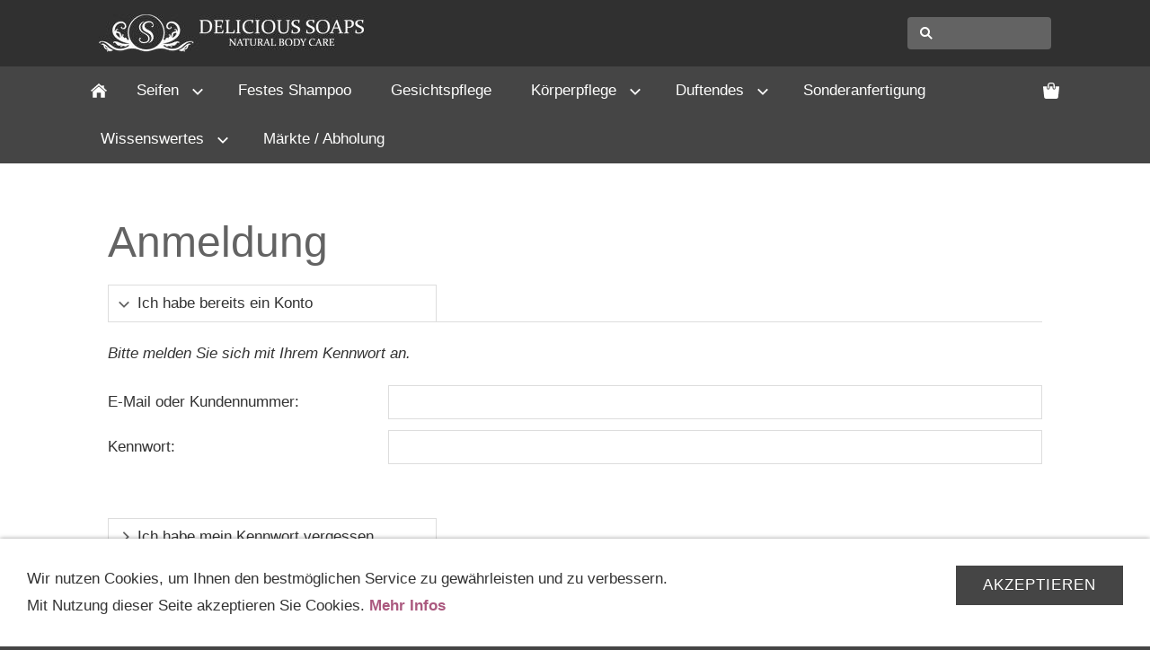

--- FILE ---
content_type: text/html; charset=ISO-8859-1
request_url: https://www.delicious-soaps.de/s2dlogin.php?r=66626237363763656365666531376463643139636535373238333933316632343d6469733f7068702e72657375643273
body_size: 4584
content:
<!DOCTYPE html>
<html lang="de">

<head>
<title>Anmeldung</title>
<meta charset="ISO-8859-1" />
<meta http-equiv="X-UA-Compatible" content="IE=edge" />
<meta name="viewport" content="width=device-width, initial-scale=1.0">
<meta name="author" content="Seifenmanufaktur Delicious Soaps" />
<meta name="description" content="" />
<meta name="keywords" lang="de" content="" />
<meta name="generator" content="SIQUANDO Shop 10 (#5308-1217)" />
<link rel="stylesheet" type="text/css" href="./assets/sf.css" />
<link rel="stylesheet" type="text/css" href="./assets/sd.css" />
<link rel="stylesheet" type="text/css" href="./assets/sc.css" />
<link rel="stylesheet" type="text/css" href="./assets/sshp.css" />
<link rel="stylesheet" type="text/css" href="./assets/cookieswarning.css" />
<link rel="shortcut icon" href="https://www.delicious-soaps.de/images/favicon.ico" />
<link rel="canonical" href="https://www.delicious-soaps.de/kontakt.php" />
<!-- $Id: shop_header.ccml 21 2014-06-01 13:09:34Z volker $ -->
<script type="text/javascript">
///<![CDATA[
var SERVICESCRIPT = './s2dservice.php';
///]]>
</script>
<script src="./assets/s2dput.js" type="text/javascript"></script>


<script src="./assets/jquery.js"></script>
<script src="./assets/navigation.js"></script> 
<script src="./assets/common.js"></script>
<script src="./assets/cookieswarning.js"></script>
</head>

<body>

<script type="text/javascript">
var gaProperty = 'UA-31473069-1';
var disableStr = 'ga-disable-' + gaProperty;
if (document.cookie.indexOf(disableStr + '=true') > -1) {
window[disableStr] = true;
}

function gaOptout() {
document.cookie = disableStr + '=true; expires=Thu, 31 Dec 2099 23:59:59 UTC; path=/';
window[disableStr] = true;
alert('Das Tracking ist jetzt deaktiviert'); 
}
</script><header class="sqrlogo">
<div>

<a href="https://www.delicious-soaps.de/index.php"><img src="./images/logo-top_logo.jpg" alt="" /></a>
<form action="https://www.delicious-soaps.de/fts.php">
<input type="text" name="criteria" id="searchcriteria"  />
</form>
</div>
</header>


<nav class="sqrnav">

<a href="#" class="sqrnavshow">Navigation öffnen</a>
<a href="#" class="sqrnavhide">Navigation schließen</a>
	
<ul>
	
<li class="sqrnavhome"><a href="https://www.delicious-soaps.de/index.php"><span>Startseite</span></a></li>


<li class="sqrnavshop"><a id="sqrcartindicator" href="https://www.delicious-soaps.de/s2dbskt.php"><span>Einkaufen</span></a>
<ul>
<li><a href="https://www.delicious-soaps.de/s2dbskt.php"><span>Warenkorb anzeigen (<!-- $Id: basket_quantity.ccml 220 2016-06-24 12:10:28Z  $ --><span id="basketquantity">0<script type="text/javascript">
if (0) { 
	$('#sqrcartindicator').addClass('sqrcartfull');
} else {
	$('#sqrcartindicator').removeClass('sqrcartfull');
}
</script></span> Artikel)</span></a></li>
<li><a href="https://www.delicious-soaps.de/s2duser.php?sid=54edb8e1f711dd362961a16eb5c27a80"
><span>Mein Konto</span></a></li><li><a href="https://www.delicious-soaps.de/s2dbskt.php#memo"><span>Merkzettel anzeigen</span></a></li><li><a href="https://www.delicious-soaps.de/s2dlogin.php?sid=54edb8e1f711dd362961a16eb5c27a80&amp;r=7068702e726464616432732f2e&ec"
><span>Zur Kasse gehen</span></a></li>
</ul>
</li>
	
<li><a href="https://www.delicious-soaps.de/seifen/index.php"><span>Seifen</span></a>
<ul>
<li><a href="https://www.delicious-soaps.de/seifen/feine-seifen/index.php"><span>Feine Seifen</span></a>
</li>
</ul>
</li>
<li><a href="https://www.delicious-soaps.de/festes-shampoo/index.php"><span>Festes Shampoo</span></a>
</li>
<li><a href="https://www.delicious-soaps.de/gesichtspflege/index.php"><span>Gesichtspflege</span></a>
</li>
<li><a href="https://www.delicious-soaps.de/koerperpflege/index.php"><span>K&ouml;rperpflege</span></a>
<ul>
<li><a href="https://www.delicious-soaps.de/koerperpflege/natuerliche-deocreme/index.php"><span>Nat&uuml;rliche Deocreme</span></a>
</li>
<li><a href="https://www.delicious-soaps.de/koerperpflege/hand--fupflege/index.php"><span>Hand &amp; Fu&szlig;pflege</span></a>
</li>
<li><a href="https://www.delicious-soaps.de/koerperpflege/koerpersahne/index.php"><span>K&ouml;rpersahne</span></a>
</li>
<li><a href="https://www.delicious-soaps.de/koerperpflege/koerpercreme/index.php"><span>K&ouml;rpercreme</span></a>
</li>
</ul>
</li>
<li><a href="https://www.delicious-soaps.de/duftendes/index.php"><span>Duftendes</span></a>
<ul>
<li><a href="https://www.delicious-soaps.de/duftendes/kopfkissen-spray/index.php"><span>Kopfkissen Spray</span></a>
</li>
<li><a href="https://www.delicious-soaps.de/duftendes/duftkerzen/index.php"><span>Duftkerzen</span></a>
</li>
</ul>
</li>
<li><a href="https://www.delicious-soaps.de/sonderanfertigung/index.php"><span>Sonderanfertigung</span></a>
</li>
<li><a href="https://www.delicious-soaps.de/wissenswertes/index.php"><span>Wissenswertes</span></a>
<ul>
<li><a href="https://www.delicious-soaps.de/wissenswertes/ueber-uns/index.php"><span>&Uuml;ber uns</span></a>
</li>
<li><a href="https://www.delicious-soaps.de/wissenswertes/rohstofflexikon-seifen/index.php"><span>Rohstofflexikon Seifen</span></a>
</li>
<li><a href="https://www.delicious-soaps.de/wissenswertes/rohstofflexikon-badezusaetze/index.php"><span>Rohstofflexikon Badezus&auml;tze</span></a>
</li>
<li><a href="https://www.delicious-soaps.de/wissenswertes/rohstofflexikon-koerperpflegeprodukte/index.php"><span>Rohstofflexikon K&ouml;rperpflegeprodukte</span></a>
</li>
</ul>
</li>
<li><a href="https://www.delicious-soaps.de/maerkte---abholung/index.php"><span>M&auml;rkte / Abholung</span></a>
</li>
</ul>
</nav>


<div id="maincontainer">
<article class="sqrcontent">
<div id="content">
<div class="sqrpara">
<h1>Anmeldung</h1>
</div>

<!--$Id: _header.tpl 404 2016-08-17 10:52:14Z  $-->

<div class="sqrpara">

	
	
	
	
	
	
	
	
	
	
	
	

</div><!--$Id: login.tpl 619 2020-04-17 13:55:57Z volker $-->


<form action="https://www.delicious-soaps.de/s2dlogin.php" method="post" id="loginform">
 
<div class="sqracc loginmode" id="login">
	<div class="sqracchead">
		<div>Ich habe bereits ein Konto</div>
	</div>

	<div class="sqracccontainer" style="transition: opacity 1s ease 0s; opacity: 1;">
		<div class="sqrpara">
			<div class="sqrform">
				<div>
					<p>Bitte melden Sie sich mit Ihrem Kennwort an.</p>
				</div>
				
				
				
				<div>
					<label class="sqrforml" for="login_email">E-Mail oder Kundennummer:</label>
					<input id="login_email" maxlength="50" class="sqrformr " type="text" name="login_email" value="" />
				</div>
				
				<div>
					<label class="sqrforml" for="login_password">Kennwort:</label>
					<input id="login_password" class="sqrformr " type="password" name="login_password" value="" />	
				</div>
			</div>
		</div>
	</div>
</div>

<div class="sqracc loginmode" id="password">
	<div class="sqracchead">
    	<div>Ich habe mein Kennwort vergessen</div>
    </div>

	<div class="sqracccontainer" style="transition: opacity 1s ease 0s; opacity: 1;">
		<div class="sqrpara">
			<div class="sqrform">
				<div>
					<p>Bitte geben Sie Ihre E-Mail-Adresse ein, damit wir Ihnen ein neues Kennwort zusenden können</p>
				</div>
				
				
				<div>
					<label for="sendpassword_email" class="sqrforml">E-Mail:</label>
					<input id="sendpassword_email" maxlength="50" class="sqrformr " type="email" name="sendpassword_email" value="" />
				</div>
			</div>
		</div>
	</div>
</div>

<div class="sqracc loginmode" id="new">
	<div class="sqracchead">
    	<div>Ich habe noch kein Konto.</div>
    </div>

	<div class="sqracccontainer" style="transition: opacity 1s ease 0s; opacity: 1;">
		<div class="sqrpara">
			<div class="sqrform">
				<div>
					<h3>Meine persönlichen Daten</h3>
				</div>
			
				<div>
					<p>Legen Sie jetzt ein Konto an und sparen Sie sich bei Ihrem nächsten Einkauf die erneute Eingabe von Adressdaten.</p>
				</div>
				
							
				<div>
					<label for="salutation" class="sqrforml">Anrede</label>
					<select id="salutation" class="sqrformr" name="salutation">
						<option  value="Herr">Herr</option>
						<option  value="Frau">Frau</option>
						<option  value="Firma">Firma</option>
					</select>
				</div>
				
				<div>
					<label for="firstname" class="sqrforml">Vorname, Nachname:&nbsp;*</label>
					<div class="sqrformr sqrformsplite">
						<input id="firstname" maxlength="30" class="sqrformr " type="text" name="firstname" value="" />
						<input id="lastname" maxlength="30" class="sqrformr " type="text" name="lastname" value="" />
					</div> 
				</div>
				
				
				<div>
					<label for="street" class="sqrforml">Straße, Hausnummer:&nbsp;*</label>
					<div class="sqrformr sqrformsplitl">
						<input id="street" maxlength="30" class="sqrformr " type="text" name="street" value="" />
						<input maxlength="10" class="sqrformr " type="text" name="streetnumber" value="" />
					</div>
				</div>

				<div>
					<label for="city" class="sqrforml">Postleitzahl, Stadt:&nbsp;*</label>
					<div class="sqrformr sqrformsplitr">
						<input id="city" maxlength="10" class="sqrformr " type="text" name="zip" value="" />
						<input maxlength="30" class="sqrformr " type="text" name="city" value="" />
					</div>
				</div>
				
				<div>
					<label for="country" class="sqrforml">Land:&nbsp;*</label>
					<select id="country" class="sqrformr" name="country">
						<option  data-code3="DEU" value="DE,DEU,276:Deutschland">Deutschland</option>
						<option  data-code3="BEL" value="BE,BEL,056:Belgien">Belgien</option>
						<option  data-code3="DNK" value="DK,DNK,208:Dänemark">Dänemark</option>
						<option  data-code3="FIN" value="FI,FIN,246:Finnland">Finnland</option>
						<option  data-code3="FRA" value="FR,FRA,250:Frankreich">Frankreich</option>
						<option  data-code3="GRC" value="GR,GRC,300:Griechenland">Griechenland</option>
						<option  data-code3="GBR" value="GB,GBR,826:Großbritannien">Großbritannien</option>
						<option  data-code3="RIL" value="IE,RIL,372:Irland">Irland</option>
						<option  data-code3="ITA" value="IT,ITA,380:Italien">Italien</option>
						<option  data-code3="LUX" value="LU,LUX,442:Luxemburg">Luxemburg</option>
						<option  data-code3="NLD" value="NL,NLD,528:Niederlande">Niederlande</option>
						<option  data-code3="AUT" value="AT,AUT,040:Österreich">Österreich</option>
						<option  data-code3="PRT" value="PT,PRT,620:Portugal">Portugal</option>
						<option  data-code3="SWE" value="SE,SWE,752:Schweden">Schweden</option>
						<option  data-code3="CHE" value="CH,CHE,756:Schweiz">Schweiz</option>
						<option  data-code3="ESP" value="ES,ESP,724:Spanien">Spanien</option>
					</select>
				</div>
				
				<!-- 
				<div style="display: none;" id="state_container">
					<label for="state" class="sqrforml">State:&nbsp;*</label>
					<select id="state" disabled class="sqrformr" name="custom5" data-selected="">
						<option value="AL">Alabama</option>
						<option value="AK">Alaska</option>
						<option value="AZ">Arizona</option>
						<option value="AR">Arkansas</option>
						<option value="CA">California</option>
						<option value="CO">Colorado</option>
						<option value="CT">Connecticut</option>
						<option value="DE">Delaware</option>
						<option value="DC">District Of Columbia</option>
						<option value="FL">Florida</option>
						<option value="GA">Georgia</option>
						<option value="HI">Hawaii</option>
						<option value="ID">Idaho</option>
						<option value="IL">Illinois</option>
						<option value="IN">Indiana</option>
						<option value="IA">Iowa</option>
						<option value="KS">Kansas</option>
						<option value="KY">Kentucky</option>
						<option value="LA">Louisiana</option>
						<option value="ME">Maine</option>
						<option value="MD">Maryland</option>
						<option value="MA">Massachusetts</option>
						<option value="MI">Michigan</option>
						<option value="MN">Minnesota</option>
						<option value="MS">Mississippi</option>
						<option value="MO">Missouri</option>
						<option value="MT">Montana</option>
						<option value="NE">Nebraska</option>
						<option value="NV">Nevada</option>
						<option value="NH">New Hampshire</option>
						<option value="NJ">New Jersey</option>
						<option value="NM">New Mexico</option>
						<option value="NY">New York</option>
						<option value="NC">North Carolina</option>
						<option value="ND">North Dakota</option>
						<option value="OH">Ohio</option>
						<option value="OK">Oklahoma</option>
						<option value="OR">Oregon</option>
						<option value="PA">Pennsylvania</option>
						<option value="RI">Rhode Island</option>
						<option value="SC">South Carolina</option>
						<option value="SD">South Dakota</option>
						<option value="TN">Tennessee</option>
						<option value="TX">Texas</option>
						<option value="UT">Utah</option>
						<option value="VT">Vermont</option>
						<option value="VA">Virginia</option>
						<option value="WA">Washington</option>
						<option value="WV">West Virginia</option>
						<option value="WI">Wisconsin</option>
						<option value="WY">Wyoming</option>
					</select>	
				</div>
				
				<script>
					$('#country').change(function() {
						if ($('#country option:selected').attr('data-code3') == 'USA') {
							$('#state_container').show();
							$('#state').prop('disabled', false);
							if ($('#state').attr('data-selected')) {
								$('#state').val($('#state').attr('data-selected'));
							}
						} else {
							$('#state_container').hide();
							$('#state').prop('disabled', true);
						}
					}).trigger('change');
				</script> 
				-->
			
				<div>
					<label for="phone" class="sqrforml">Telefon:&nbsp;</label>
					<input id="phone" maxlength="30" class="sqrformr " type="text" name="phone" value="" /> 
				</div>

				<div>
					<label for="cellphone" class="sqrforml">Mobil:&nbsp;</label>
					<input id="cellphone" maxlength="30" class="sqrformr " type="text" name="cellphone" value="" /> 
				</div>

				<div>
					<label for="fax" class="sqrforml">Fax:&nbsp;</label>
					<input id="fax" maxlength="30" class="sqrformr " type="text" name="fax" value="" /> 
				</div>


	


		
			
				
			
				<div>
					<label for="email" class="sqrforml">E-Mail:&nbsp;*</label>
					<input id="email" maxlength="50" class="sqrformr " type="email" name="email" value="" /> 
				</div>
		
				<div>
					<label for="emailrepeat" class="sqrforml">E-Mail wiederholen:&nbsp;*</label>
					<input id="emailrepeat" maxlength="50" class="sqrformr " type="email" name="emailrepeat" value="" /> 
				</div>
		
				<div>
					<label for="password" class="sqrforml">Kennwort:&nbsp;*</label>
					<input id="password" class="sqrformr " type="password" name="password" value="" /> 
				</div>

				<div>
					<label for="password_confirm" class="sqrforml">Kennwort wiederholen:&nbsp;*</label>
					<input id="password_confirm" class="sqrformr " type="password" name="password_confirm" value="" /> 
				</div>
		
				<div>
					<p class="sqrformr">* Pflichtfelder, die ausgefüllt werden müssen.</p>
				</div>
		
				<div>
					<label class="sqrformr">
						<input type="checkbox" id="newnews" name="newsletter" value="1" >
						<span>Ich möchte ab sofort Produktinformationen per E-Mail erhalten (Abmeldung jederzeit möglich).</span>
					</label>
				</div>
				
			</div>
		</div>
	</div>
</div>

			
<div class="sqrpara">
	<div class="sqrform">
		<input type="submit" value="Weiter" />
	</div>
</div>

<input type="hidden" name="r" value="66626237363763656365666531376463643139636535373238333933316632343d6469733f7068702e72657375643273" />
<input id="mode" type="hidden" name="mode" value="" />
</form>

<script type="text/javascript">
//<![CDATA[
$('.loginmode').removeClass('sqraccopen').click(function() {
	$('.loginmode:not(#' + $(this).attr('id') + ')').removeClass('sqraccopen');
});
$('#login').addClass('sqraccopen');
$('#loginform').submit(function(event) {
	$('#mode').val($('.loginmode.sqraccopen').attr('id'));
});
//]]>
</script></div>		
</article>
</div>

<footer>
<div class="sqrcommonlinks">
<a href="https://www.delicious-soaps.de/impressum.php">Impressum</a>
<a href="https://www.delicious-soaps.de/agb.php">AGB</a>
<a href="https://www.delicious-soaps.de/widerrufsrecht.php">Widerrufsrecht</a>
<a href="https://www.delicious-soaps.de/datenschutzerklaerung.php">Datenschutzerkl&auml;rung</a>
<a href="https://www.delicious-soaps.de/versandkosten.php">Versandkosten</a>
<a href="https://www.delicious-soaps.de/hilfe.php">Hilfe</a>
<a href="https://www.delicious-soaps.de/sitemap.php">Sitemap</a>
<a href="https://www.delicious-soaps.de/kontakt.php">Kontakt</a>
</div>
<div class="sqrfootertext">
© 2018 Manufaktur Delicious Soaps</div>
</footer>

<div class="sqrcookie sqrcookiebottom">
  <p>Wir nutzen Cookies, um Ihnen den bestmöglichen Service zu gewährleisten und zu verbessern. Mit Nutzung dieser Seite akzeptieren Sie Cookies. <a class="link" href="./datenschutzerklaerung.php">Mehr Infos</a></p>
  <button class="sqrbutton">Akzeptieren</button>
</div>
</body>

</html>


--- FILE ---
content_type: text/css
request_url: https://www.delicious-soaps.de/assets/sf.css
body_size: 221
content:
body, input, textarea, select, button {
  font-family: Arial, Helvetica, sans-serif;
  font-size: 17px;
}
h1 {
  font-size: 48px;
  font-weight: normal;
}
h2 {
  font-size: 32px;
  font-weight: normal;
}
h3 {
  font-size: 17px;
  font-weight: normal;
  text-transform: uppercase;
}
@media screen and (max-width: 767px) {
  h1 {
    font-size: 36px;
  }
  h2 {
    font-size: 24px;
  }
}


--- FILE ---
content_type: text/css
request_url: https://www.delicious-soaps.de/assets/sd.css
body_size: 2247
content:
body {
	background-color: #454545;
	margin: 0;
	padding: 0;
}
#maincontainer {
	background-color: #ffffff;
	padding: 40px 0;
}
#sidebarleft, #content, #sidebarright {
	min-height: 1px;
}
#header {
	padding: 20px 0 0 0;
}
#footer {
	padding: 0 0 20px 0;
}
#main {
	padding: 20px 0;
}
.sqrlogo {
	background-color: #303030;
}
.sqrlogo>div {
	margin: 0 auto;
	max-width: 1100px;
	box-sizing: border-box;
}
.sqrlogo>div:after {
  	visibility: hidden;
    display: block;
    font-size: 0;
    content: " ";
    clear: both;
    height: 0;
}
.sqrlogo>div img {
	display: block;
	border: 0;
	float: left;
	padding: 16px 20px;
	box-sizing: border-box;
}
.sqrlogo>div>form {
	box-sizing: border-box;
	display: block;
	margin: 0;
	display: block;
	width: 200px;
	float: right;
	padding: 19px 20px;
}
.sqrlogo>div>form>input {
	box-sizing: border-box;
  	display: block;
	padding: 8px 8px 8px 36px;
  	width: 100%;
	border: 0;
	margin: 0;
	outline: none;
	color: #FFFFFE;
	font: 16px 'PT Sans',Tahoma,Helvetica,sans-serif;
	height: 36px;
	-webkit-appearance: none;
	border-radius: 4px;
	background: #636363 url(design.search.svg) 12px 50% no-repeat;
}
@media screen and (max-width: 767px) {
	.sqrlogo>div img {
		float: none;
	}
	.sqrlogo>div>form {
  		float: none;
  		width: 100%;
  		padding: 0;
	}
	.sqrlogo>div>form>input {
		border-radius: 0px;
		padding: 16px 8px 16px 42px;
		background-position: 20px 50%;
	}
}
.sqrnav {
	display: block;
	margin: 0;
	padding: 0;
	background-color: #454545;
	z-index: 800;
	-webkit-user-select: none;
	user-select: none;
}
.sqrfixedmenu .sqrnav {
	position: fixed;
	top: 0;
	left: 0;
	width: 100%;
   	opacity: 0.97;
}
#sqrmenuspacer {
	height: 54px;
	display: none;
}
.sqrfixedmenu #sqrmenuspacer {
	display: block;
}
.sqrnav a {
	display: block;
	margin: 0;
	padding: 16px 22px;
	color: #FFFFFE;
	text-decoration: none;
	-webkit-tap-highlight-color: transparent;
	line-height: 22px;
	transition: background-color 0.2s, color 0.2s, border-top-color 0.2s;
}
.sqrnav>ul li {
	display: block;
	margin: 0;
	padding: 0;
	position: relative;
}
@media screen and (max-width: 767px) {
	nav.sqrnavopen {
  		position: fixed;
  		top: 0;
  		left: 0;
  		bottom: 0;
  		right: 0;
  		overflow-y: auto;
  	}
  	.sqrnav a, .sqrnav form {
    	border-bottom: 1px solid rgba(255, 255, 255, 0.075);
  	}
  	.sqrnav a.sqrnavshow  {
    	background: url(design.menu.svg) right center no-repeat;
  	}
  	.sqrnav a.sqrnavhide {
    	background: url(design.close.svg) right center no-repeat;
  	}  	
  	.sqrnav li.sqrnavmore>a {
		background: url(design.moreright.svg) right center no-repeat;
  	}
	.sqrnav li.sqrnavopen>a {
    	background-image: url(design.moredown.svg);
  	}
  	.sqrnav .sqrnavshow {
    	display: block;
  	}
	.sqrnav .sqrnavhide {
    	display: none;
  	}
	.sqrnavopen>a.sqrnavshow {
    	display: none;
  	}
	.sqrnavopen>a.sqrnavhide {
    	display: block;
  	}
  	.sqrnav li.sqrnavopen>ul {
    	display: block;
  	}
  	.sqrnav ul {
    	display: none;
    	margin: 0 auto;
    	padding: 0;
    	list-style: none;
  	}
  	.sqrnav ul ul {
    	display: none;
  	}
  	.sqrnav ul li li>a {
    	padding-left: 44px;
  	}
  	.sqrnav ul li li li>a {
    	padding-left: 66px;
  	}
  	.sqrnavopen>ul {
    	display: block;
  	}
}
@media screen and (min-width: 768px) {
	.sqrnav>ul>li>a {
		border-top: 3px solid transparent;
		border-bottom: 3px solid transparent;
		padding: 13px 22px;
	}
	.sqrnav li:hover>a, .sqrnav>ul>li.sqrnavopen>a {
		background-color: #636363;
		color: #ffffff;
	}
	.sqrnav>ul>li:hover>a, .sqrnav>ul>li.sqrnavopen>a  {
		border-top-color: #FFFFFE;
	}
	.sqrnav li.active>a {
		color: #ffffff;	
	}
	.sqrnav>ul>li.active>a {
		border-top-color: #AB597F;
		background-color: #636363;
	}
  	.sqrnav>a {
    	display: none;
  	}
  	.sqrnav>ul {
    	box-sizing: border-box;
    	display: block;
    	max-width: 1100px;
    	margin: 0 auto;
    	padding: 0;
    	list-style: none;
    	width: 100%;
  	}
	.sqrnav>ul:after {
    	visibility: hidden;
    	display: block;
    	font-size: 0;
    	content: " ";
    	clear: both;
    	height: 0;
  	}
  	.sqrnav>ul>li {
    	float: left;
  	}
  	.sqrnav>ul li>ul {
    	position: absolute;
    	background-color: #636363;
    	width: 30vw;
    	max-width: 320px;
    	display: block;
    	left: -9999px;
    	margin: 0;
    	padding: 0;
    	list-style: none;
    	z-index: 1000;
    	transform: translateY(-5px);
    	opacity: 0;
    	transition: transform 0.2s, opacity 0.2s;
  	}
  	.sqrnav>ul>li li {
    	border-bottom: 1px solid rgba(255, 255, 255, 0.075);
  	}
  	.sqrnav>ul>li.sqrnavmore>a {
    	background-image: url(design.moredown.svg);
    	background-position: right center;
    	background-repeat: no-repeat;
    	padding-right: 44px;
  	}
  	.sqrnav>ul>li li.sqrnavmore>a {
    	background-image: url(design.moreright.svg);
    	background-position: right center;
    	background-repeat: no-repeat;
    	padding-right: 44px;
  	}
  	.sqrnav>ul>li.sqrnavopen>ul {
    	left: 0;
    	transform: translate(0);
    	opacity: 0.97;
  	}
  	.sqrnav>ul>li ul li.sqrnavopen>ul {
    	left: 100%;
    	top: 0;
    	transform: none;
    	opacity: 1;
  	}
 	.sqrnav>ul>li.sqrnavhome>a>span, .sqrnav>ul>li.sqrnavshop>a>span {
    	display: none;
  	}
  	.sqrnav>ul>li.sqrnavhome>a {
    	background-image: url(design.home.svg);
    	background-repeat: no-repeat;
    	background-position: center center;
    	width: 16px;
    	height: 22px;
    	padding: 13px 12px;
  	}  	
  	
  .sqrnav>ul>li.sqrnavshop {
    float: right;
  }
  
    .sqrnav>ul>li.sqrnavshop>a {
    background-image: url(cart.svg);
    background-repeat: no-repeat;
    background-position: center center;
    width: 16px;
    height: 22px;
    padding: 13px 12px;
  }
  .sqrnav>ul>li.sqrnavshop>a.sqrcartfull {
    background-image: url(cartfull.svg);
  }
  	
  	.sqrnav>ul>li.sqrnavopen.sqrnavshop>ul {
    left: auto;
    right: 0;
    opacity: 1;
  }
  	
  	
  	
}

@media screen and (min-width: 1024px) {
	.sqrallwaysboxed, 
	.sqrmobilefullwidth,
	.sqrdesktopboxed {
		box-sizing: border-box;
		padding-left: 20px;
		padding-right: 20px;
		max-width: 1100px;
		margin-left: auto;
		margin-right: auto;
	}
	.sqrallwaysboxed .sqrallwaysboxed,
	.sqrdesktopboxed .sqrdesktopboxed,
	.sqrmobilefullwidth .sqrallwaysboxed,
	.sqrdesktopboxed .sqrallwaysboxed,
	.sqrdesktopboxed .sqrmobilefullwidth,
	.sqrdesktopremovebox .sqrallwaysboxed,
	.sqrdesktopremovebox .sqrmobilefullwidth {
		padding-left: 0;
		padding-right: 0;
		margin-left: 0;
		margin-right: 0;
	 }
	.sqrmain2col>div {
    	box-sizing: border-box;
    	width: 48%;
    	float: left;
    	margin-right: 4%;
  	}
  	.sqrmain2col>div:last-child {
    	margin-right: 0;
  	}
  	.sqrmain3col>div {
    	box-sizing: border-box;
    	width: 30.6666666666%;
    	float: left;
    	margin-right: 4%;
  	}
  	.sqrmain3col>div:last-child {
    	margin-right: 0;
  	}
  	.sqrmain3collr>div {
    	box-sizing: border-box;
    	width: 50%;
    	float: left;
  	}
  	.sqrmain3collr>div:first-child {
    	width: 21%;
    	margin-right: 4%;
  	}
  	.sqrmain3collr>div:last-child {
    	width: 21%;
    	margin-left: 4%;
  	}
  	.sqrmain2coll>div {
    	box-sizing: border-box;
    	width: 75%;
    	float: left;
  	}
  	.sqrmain2coll>div:first-child {
    	width: 21%;
    	margin-right: 4%;
  	}
  	.sqrmain2colr>div {
    	box-sizing: border-box;
    	width: 75%;
    	float: left;
  	}
  	.sqrmain2colr>div:last-child {
    	width: 21%;
    	margin-left: 4%;
  	}
	.sqrmain3col:after, 
	.sqrmain2col:after,
	.sqrmain3collr:after,
	.sqrmain2coll:after,
	.sqrmain2colr:after {
    	visibility: hidden;
    	display: block;
    	font-size: 0;
    	content: " ";
    	clear: both;
    	height: 0;
  	}
  	.sqrallwaysfullwidth .sqrsuppressborders {
  		border-left: 0 !important;
  		border-right: 0 !important;
  	}
}
@media screen and (max-width: 1023px) {
	.sqrallwaysboxed,
	.sqrmobileboxed 
	{
		box-sizing: border-box;
		padding-left: 20px;
		padding-right: 20px;
	}
	.sqrallwaysboxed>.sqrallwaysboxed,
	.sqrallwaysboxed>.nguiparagraphcontainer>.sqrallwaysboxed
	 {
		padding-left: 0;
		padding-right: 0;
		margin-left: 0;
		margin-right: 0;
	 }
	 .sqrmobileboxedimportant {
		padding-left: 20px !important;
		padding-right: 20px !important;
	 }	
	 .sqrmobilehidden {
	 	display: none;
	 }
	 
	 .sqrallwaysfullwidth .sqrsuppressborders,
	 .sqrmobilefullwidth .sqrsuppressborders
  	{
  		border-left: 0 !important;
  		border-right: 0 !important;
  	}
}
footer {
	margin: 0;
	padding: 10px 0 30px 0;
}
footer>div {
	max-width: 1100px;
	margin: 0 auto;
	padding: 20px 20px 0 20px;
	box-sizing: border-box;
  	color: #FFFFFE;
}
footer a {
  	text-decoration: none;
  	color: #FFFFFE;
  	transition: color 0.3s;
  	text-decoration: none;
  	font-weight: normal;
  	padding: 0 10px 10px 0;
}

footer a:hover {
  	color: #ffffff;
  	text-decoration: none;
  	font-weight: normal;
}


.sqrheaderbox {
	background: #303030 url(design.fade.svg) 0 0 repeat-x;
}
.sqrheaderbox>div {
	max-width: 1100px;
	padding: 60px;	
	margin: 0 auto;
	box-sizing: border-box;
}
@media screen and (max-width: 767px) {
	.sqrheaderbox>div {
		padding: 20px;
	}
}
.sqrheaderbox {
	color: #ffffff;
}
#sqrheader {
	position: relative;
	overflow: hidden;
	padding: 0;
	background-color: #ffffff;
}
#sqrheader #headercontainer img, #sqrheader #headercontainer video {
	width: 100%;
	display: block;
	border: 0;
	position: absolute;
	height: 100%;
}
#sqrheader #headercontainer img.headersliderpri {
	z-index: 1;
	transition: none;
	-webkit-transition: none;
	opacity: 1;
}
#sqrheader #headercontainer img.headerslidersec {
	z-index: 2;
	transition: none;
	opacity: 0;
}
#sqrheader #headercontainer img.headerslidersecout {
	transition: opacity 0.5s, transform 0.5s;
	opacity: 1;
}
#headercontainer {
	position: absolute;
}
#headersliderbullets {
	box-sizing: border-box;
	padding: 20px;
	position: absolute;
	bottom: 0;
	right: 0;
	z-index: 3;
}
#headersliderbullets:after {
    visibility: hidden;
    display: block;
    font-size: 0;
    content: " ";
    clear: both;
    height: 0;
}
#headersliderbullets a {
	width: 24px;
	height: 24px;
	background: url(design.nav.svg) no-repeat left top;
	float: left;
}
#headersliderbullets a.active {
	background-position: left bottom;
}

--- FILE ---
content_type: image/svg+xml
request_url: https://www.delicious-soaps.de/assets/cart.svg
body_size: 1591
content:
<?xml version="1.0" encoding="utf-8"?>
<!DOCTYPE svg PUBLIC "-//W3C//DTD SVG 1.1//EN" "http://www.w3.org/Graphics/SVG/1.1/DTD/svg11.dtd">
<svg xmlns="http://www.w3.org/2000/svg" xmlns:xlink="http://www.w3.org/1999/xlink" version="1.1" baseProfile="full" width="18" height="18" viewBox="0 0 18.00 18.00" enable-background="new 0 0 18.00 18.00" xml:space="preserve">
	<path fill="#FFFFFE" d="M 17.8368,4.53906C 17.962,4.68629 18.0212,4.88258 18,5.07843L 16.8326,15.8122C 16.8108,17.0225 15.867,18 14.7099,18L 3.28992,18C 2.13279,18 1.18906,17.0225 1.16736,15.8124L 0,5.07857C -0.0213979,4.88258 0.0377858,4.68629 0.162872,4.53906C 0.287796,4.39184 0.466743,4.30769 0.654488,4.30769L 4.13272,4.30769L 4.13272,6.15385C 4.13272,7.00218 4.86049,7.69231 5.75511,7.69231C 6.64972,7.69231 7.37749,7.00218 7.37749,6.15385L 7.37749,4.30769L 10.6223,4.30769L 10.6223,6.15385C 10.6223,7.00218 11.3501,7.69231 12.2446,7.69231C 13.1392,7.69231 13.867,7.00218 13.867,6.15385L 13.867,4.30769L 17.3454,4.30769C 17.5329,4.30769 17.712,4.39184 17.8368,4.53906 Z M 5.75511,6.76923C 5.3972,6.76923 5.10615,6.49325 5.10615,6.15385L 5.10615,2.76923C 5.10615,1.24234 6.56179,5.72205e-006 8.35093,5.72205e-006L 9.97331,5.72205e-006C 11.6654,5.72205e-006 12.8936,1.16459 12.8936,2.76923L 12.8936,6.15385C 12.8936,6.49325 12.6024,6.76923 12.2446,6.76923C 11.8869,6.76923 11.5957,6.49325 11.5957,6.15385L 11.5957,2.76923C 11.5957,1.83459 10.9588,1.23078 9.97331,1.23078L 8.35093,1.23078C 7.41465,1.23078 6.40406,1.81896 6.40406,2.76923L 6.40406,6.15385C 6.40406,6.49325 6.11302,6.76923 5.75511,6.76923 Z "/>
</svg>


--- FILE ---
content_type: image/svg+xml
request_url: https://www.delicious-soaps.de/assets/accclosed.svg
body_size: 556
content:
<?xml version="1.0" encoding="utf-8"?>
<!DOCTYPE svg PUBLIC "-//W3C//DTD SVG 1.1//EN" "http://www.w3.org/Graphics/SVG/1.1/DTD/svg11.dtd">
<svg xmlns="http://www.w3.org/2000/svg" xmlns:xlink="http://www.w3.org/1999/xlink" version="1.1" baseProfile="full" width="30" height="18" viewBox="0 0 30.00 18.00" enable-background="new 0 0 30.00 18.00" xml:space="preserve">
	<path fill="#636363" d="M 5.71115,13.5931L 10.2852,9.01907L 5.71115,4.44502L 7.01802,3.13814L 11.5921,7.7122L 12.8989,9.01907L 11.5921,10.3259L 7.01802,14.9L 5.71115,13.5931 Z "/>
</svg>